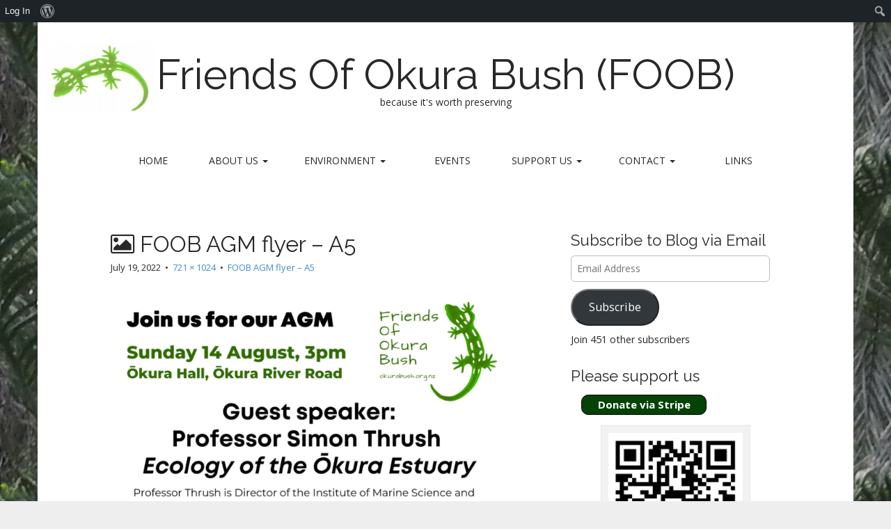

--- FILE ---
content_type: text/html; charset=UTF-8
request_url: https://okurabush.org.nz/foob-agm-flyer-a5/
body_size: 11655
content:
<!DOCTYPE html>
<html lang="en-US">
<head>
	<meta charset="UTF-8" />
	<meta name="viewport" content="width=device-width, initial-scale=1.0">
	<link rel="profile" href="https://gmpg.org/xfn/11" />
	<link rel="pingback" href="https://okurabush.org.nz/xmlrpc.php" />
	<title>FOOB AGM flyer &#8211; A5 &#8211; Friends Of Okura Bush (FOOB)</title>
<meta name='robots' content='max-image-preview:large' />
<link rel='dns-prefetch' href='//secure.gravatar.com' />
<link rel='dns-prefetch' href='//fonts.googleapis.com' />
<link rel='dns-prefetch' href='//v0.wordpress.com' />
<link rel='dns-prefetch' href='//jetpack.wordpress.com' />
<link rel='dns-prefetch' href='//s0.wp.com' />
<link rel='dns-prefetch' href='//public-api.wordpress.com' />
<link rel='dns-prefetch' href='//0.gravatar.com' />
<link rel='dns-prefetch' href='//1.gravatar.com' />
<link rel='dns-prefetch' href='//2.gravatar.com' />
<link rel='preconnect' href='//i0.wp.com' />
<link rel='preconnect' href='//c0.wp.com' />
<link rel="alternate" type="application/rss+xml" title="Friends Of Okura Bush (FOOB) &raquo; Feed" href="https://okurabush.org.nz/feed/" />
<link rel="alternate" type="application/rss+xml" title="Friends Of Okura Bush (FOOB) &raquo; Comments Feed" href="https://okurabush.org.nz/comments/feed/" />
<link rel="alternate" title="oEmbed (JSON)" type="application/json+oembed" href="https://okurabush.org.nz/wp-json/oembed/1.0/embed?url=https%3A%2F%2Fokurabush.org.nz%2Ffoob-agm-flyer-a5%2F" />
<link rel="alternate" title="oEmbed (XML)" type="text/xml+oembed" href="https://okurabush.org.nz/wp-json/oembed/1.0/embed?url=https%3A%2F%2Fokurabush.org.nz%2Ffoob-agm-flyer-a5%2F&#038;format=xml" />
		<!-- This site uses the Google Analytics by MonsterInsights plugin v9.11.1 - Using Analytics tracking - https://www.monsterinsights.com/ -->
							<script src="//www.googletagmanager.com/gtag/js?id=G-0JE8KRE19K"  data-cfasync="false" data-wpfc-render="false" type="text/javascript" async></script>
			<script data-cfasync="false" data-wpfc-render="false" type="text/javascript">
				var mi_version = '9.11.1';
				var mi_track_user = true;
				var mi_no_track_reason = '';
								var MonsterInsightsDefaultLocations = {"page_location":"https:\/\/okurabush.org.nz\/foob-agm-flyer-a5\/"};
								if ( typeof MonsterInsightsPrivacyGuardFilter === 'function' ) {
					var MonsterInsightsLocations = (typeof MonsterInsightsExcludeQuery === 'object') ? MonsterInsightsPrivacyGuardFilter( MonsterInsightsExcludeQuery ) : MonsterInsightsPrivacyGuardFilter( MonsterInsightsDefaultLocations );
				} else {
					var MonsterInsightsLocations = (typeof MonsterInsightsExcludeQuery === 'object') ? MonsterInsightsExcludeQuery : MonsterInsightsDefaultLocations;
				}

								var disableStrs = [
										'ga-disable-G-0JE8KRE19K',
									];

				/* Function to detect opted out users */
				function __gtagTrackerIsOptedOut() {
					for (var index = 0; index < disableStrs.length; index++) {
						if (document.cookie.indexOf(disableStrs[index] + '=true') > -1) {
							return true;
						}
					}

					return false;
				}

				/* Disable tracking if the opt-out cookie exists. */
				if (__gtagTrackerIsOptedOut()) {
					for (var index = 0; index < disableStrs.length; index++) {
						window[disableStrs[index]] = true;
					}
				}

				/* Opt-out function */
				function __gtagTrackerOptout() {
					for (var index = 0; index < disableStrs.length; index++) {
						document.cookie = disableStrs[index] + '=true; expires=Thu, 31 Dec 2099 23:59:59 UTC; path=/';
						window[disableStrs[index]] = true;
					}
				}

				if ('undefined' === typeof gaOptout) {
					function gaOptout() {
						__gtagTrackerOptout();
					}
				}
								window.dataLayer = window.dataLayer || [];

				window.MonsterInsightsDualTracker = {
					helpers: {},
					trackers: {},
				};
				if (mi_track_user) {
					function __gtagDataLayer() {
						dataLayer.push(arguments);
					}

					function __gtagTracker(type, name, parameters) {
						if (!parameters) {
							parameters = {};
						}

						if (parameters.send_to) {
							__gtagDataLayer.apply(null, arguments);
							return;
						}

						if (type === 'event') {
														parameters.send_to = monsterinsights_frontend.v4_id;
							var hookName = name;
							if (typeof parameters['event_category'] !== 'undefined') {
								hookName = parameters['event_category'] + ':' + name;
							}

							if (typeof MonsterInsightsDualTracker.trackers[hookName] !== 'undefined') {
								MonsterInsightsDualTracker.trackers[hookName](parameters);
							} else {
								__gtagDataLayer('event', name, parameters);
							}
							
						} else {
							__gtagDataLayer.apply(null, arguments);
						}
					}

					__gtagTracker('js', new Date());
					__gtagTracker('set', {
						'developer_id.dZGIzZG': true,
											});
					if ( MonsterInsightsLocations.page_location ) {
						__gtagTracker('set', MonsterInsightsLocations);
					}
										__gtagTracker('config', 'G-0JE8KRE19K', {"forceSSL":"true"} );
										window.gtag = __gtagTracker;										(function () {
						/* https://developers.google.com/analytics/devguides/collection/analyticsjs/ */
						/* ga and __gaTracker compatibility shim. */
						var noopfn = function () {
							return null;
						};
						var newtracker = function () {
							return new Tracker();
						};
						var Tracker = function () {
							return null;
						};
						var p = Tracker.prototype;
						p.get = noopfn;
						p.set = noopfn;
						p.send = function () {
							var args = Array.prototype.slice.call(arguments);
							args.unshift('send');
							__gaTracker.apply(null, args);
						};
						var __gaTracker = function () {
							var len = arguments.length;
							if (len === 0) {
								return;
							}
							var f = arguments[len - 1];
							if (typeof f !== 'object' || f === null || typeof f.hitCallback !== 'function') {
								if ('send' === arguments[0]) {
									var hitConverted, hitObject = false, action;
									if ('event' === arguments[1]) {
										if ('undefined' !== typeof arguments[3]) {
											hitObject = {
												'eventAction': arguments[3],
												'eventCategory': arguments[2],
												'eventLabel': arguments[4],
												'value': arguments[5] ? arguments[5] : 1,
											}
										}
									}
									if ('pageview' === arguments[1]) {
										if ('undefined' !== typeof arguments[2]) {
											hitObject = {
												'eventAction': 'page_view',
												'page_path': arguments[2],
											}
										}
									}
									if (typeof arguments[2] === 'object') {
										hitObject = arguments[2];
									}
									if (typeof arguments[5] === 'object') {
										Object.assign(hitObject, arguments[5]);
									}
									if ('undefined' !== typeof arguments[1].hitType) {
										hitObject = arguments[1];
										if ('pageview' === hitObject.hitType) {
											hitObject.eventAction = 'page_view';
										}
									}
									if (hitObject) {
										action = 'timing' === arguments[1].hitType ? 'timing_complete' : hitObject.eventAction;
										hitConverted = mapArgs(hitObject);
										__gtagTracker('event', action, hitConverted);
									}
								}
								return;
							}

							function mapArgs(args) {
								var arg, hit = {};
								var gaMap = {
									'eventCategory': 'event_category',
									'eventAction': 'event_action',
									'eventLabel': 'event_label',
									'eventValue': 'event_value',
									'nonInteraction': 'non_interaction',
									'timingCategory': 'event_category',
									'timingVar': 'name',
									'timingValue': 'value',
									'timingLabel': 'event_label',
									'page': 'page_path',
									'location': 'page_location',
									'title': 'page_title',
									'referrer' : 'page_referrer',
								};
								for (arg in args) {
																		if (!(!args.hasOwnProperty(arg) || !gaMap.hasOwnProperty(arg))) {
										hit[gaMap[arg]] = args[arg];
									} else {
										hit[arg] = args[arg];
									}
								}
								return hit;
							}

							try {
								f.hitCallback();
							} catch (ex) {
							}
						};
						__gaTracker.create = newtracker;
						__gaTracker.getByName = newtracker;
						__gaTracker.getAll = function () {
							return [];
						};
						__gaTracker.remove = noopfn;
						__gaTracker.loaded = true;
						window['__gaTracker'] = __gaTracker;
					})();
									} else {
										console.log("");
					(function () {
						function __gtagTracker() {
							return null;
						}

						window['__gtagTracker'] = __gtagTracker;
						window['gtag'] = __gtagTracker;
					})();
									}
			</script>
							<!-- / Google Analytics by MonsterInsights -->
		<style id='wp-img-auto-sizes-contain-inline-css' type='text/css'>
img:is([sizes=auto i],[sizes^="auto," i]){contain-intrinsic-size:3000px 1500px}
/*# sourceURL=wp-img-auto-sizes-contain-inline-css */
</style>

<link rel='stylesheet' id='dashicons-css' href='https://c0.wp.com/c/6.9/wp-includes/css/dashicons.min.css' type='text/css' media='all' />
<link rel='stylesheet' id='admin-bar-css' href='https://c0.wp.com/c/6.9/wp-includes/css/admin-bar.min.css' type='text/css' media='all' />
<style id='admin-bar-inline-css' type='text/css'>

		@media screen { html { margin-top: 32px !important; } }
		@media screen and ( max-width: 782px ) { html { margin-top: 46px !important; } }
	
@media print { #wpadminbar { display:none; } }

			.admin-bar {
				position: inherit !important;
				top: auto !important;
			}
			.admin-bar .goog-te-banner-frame {
				top: 32px !important
			}
			@media screen and (max-width: 782px) {
				.admin-bar .goog-te-banner-frame {
					top: 46px !important;
				}
			}
			@media screen and (max-width: 480px) {
				.admin-bar .goog-te-banner-frame {
					position: absolute;
				}
			}
		
/*# sourceURL=admin-bar-inline-css */
</style>
<style id='wp-emoji-styles-inline-css' type='text/css'>

	img.wp-smiley, img.emoji {
		display: inline !important;
		border: none !important;
		box-shadow: none !important;
		height: 1em !important;
		width: 1em !important;
		margin: 0 0.07em !important;
		vertical-align: -0.1em !important;
		background: none !important;
		padding: 0 !important;
	}
/*# sourceURL=wp-emoji-styles-inline-css */
</style>
<link rel='stylesheet' id='wp-block-library-css' href='https://c0.wp.com/c/6.9/wp-includes/css/dist/block-library/style.min.css' type='text/css' media='all' />
<style id='global-styles-inline-css' type='text/css'>
:root{--wp--preset--aspect-ratio--square: 1;--wp--preset--aspect-ratio--4-3: 4/3;--wp--preset--aspect-ratio--3-4: 3/4;--wp--preset--aspect-ratio--3-2: 3/2;--wp--preset--aspect-ratio--2-3: 2/3;--wp--preset--aspect-ratio--16-9: 16/9;--wp--preset--aspect-ratio--9-16: 9/16;--wp--preset--color--black: #000000;--wp--preset--color--cyan-bluish-gray: #abb8c3;--wp--preset--color--white: #ffffff;--wp--preset--color--pale-pink: #f78da7;--wp--preset--color--vivid-red: #cf2e2e;--wp--preset--color--luminous-vivid-orange: #ff6900;--wp--preset--color--luminous-vivid-amber: #fcb900;--wp--preset--color--light-green-cyan: #7bdcb5;--wp--preset--color--vivid-green-cyan: #00d084;--wp--preset--color--pale-cyan-blue: #8ed1fc;--wp--preset--color--vivid-cyan-blue: #0693e3;--wp--preset--color--vivid-purple: #9b51e0;--wp--preset--gradient--vivid-cyan-blue-to-vivid-purple: linear-gradient(135deg,rgb(6,147,227) 0%,rgb(155,81,224) 100%);--wp--preset--gradient--light-green-cyan-to-vivid-green-cyan: linear-gradient(135deg,rgb(122,220,180) 0%,rgb(0,208,130) 100%);--wp--preset--gradient--luminous-vivid-amber-to-luminous-vivid-orange: linear-gradient(135deg,rgb(252,185,0) 0%,rgb(255,105,0) 100%);--wp--preset--gradient--luminous-vivid-orange-to-vivid-red: linear-gradient(135deg,rgb(255,105,0) 0%,rgb(207,46,46) 100%);--wp--preset--gradient--very-light-gray-to-cyan-bluish-gray: linear-gradient(135deg,rgb(238,238,238) 0%,rgb(169,184,195) 100%);--wp--preset--gradient--cool-to-warm-spectrum: linear-gradient(135deg,rgb(74,234,220) 0%,rgb(151,120,209) 20%,rgb(207,42,186) 40%,rgb(238,44,130) 60%,rgb(251,105,98) 80%,rgb(254,248,76) 100%);--wp--preset--gradient--blush-light-purple: linear-gradient(135deg,rgb(255,206,236) 0%,rgb(152,150,240) 100%);--wp--preset--gradient--blush-bordeaux: linear-gradient(135deg,rgb(254,205,165) 0%,rgb(254,45,45) 50%,rgb(107,0,62) 100%);--wp--preset--gradient--luminous-dusk: linear-gradient(135deg,rgb(255,203,112) 0%,rgb(199,81,192) 50%,rgb(65,88,208) 100%);--wp--preset--gradient--pale-ocean: linear-gradient(135deg,rgb(255,245,203) 0%,rgb(182,227,212) 50%,rgb(51,167,181) 100%);--wp--preset--gradient--electric-grass: linear-gradient(135deg,rgb(202,248,128) 0%,rgb(113,206,126) 100%);--wp--preset--gradient--midnight: linear-gradient(135deg,rgb(2,3,129) 0%,rgb(40,116,252) 100%);--wp--preset--font-size--small: 13px;--wp--preset--font-size--medium: 20px;--wp--preset--font-size--large: 36px;--wp--preset--font-size--x-large: 42px;--wp--preset--spacing--20: 0.44rem;--wp--preset--spacing--30: 0.67rem;--wp--preset--spacing--40: 1rem;--wp--preset--spacing--50: 1.5rem;--wp--preset--spacing--60: 2.25rem;--wp--preset--spacing--70: 3.38rem;--wp--preset--spacing--80: 5.06rem;--wp--preset--shadow--natural: 6px 6px 9px rgba(0, 0, 0, 0.2);--wp--preset--shadow--deep: 12px 12px 50px rgba(0, 0, 0, 0.4);--wp--preset--shadow--sharp: 6px 6px 0px rgba(0, 0, 0, 0.2);--wp--preset--shadow--outlined: 6px 6px 0px -3px rgb(255, 255, 255), 6px 6px rgb(0, 0, 0);--wp--preset--shadow--crisp: 6px 6px 0px rgb(0, 0, 0);}:where(.is-layout-flex){gap: 0.5em;}:where(.is-layout-grid){gap: 0.5em;}body .is-layout-flex{display: flex;}.is-layout-flex{flex-wrap: wrap;align-items: center;}.is-layout-flex > :is(*, div){margin: 0;}body .is-layout-grid{display: grid;}.is-layout-grid > :is(*, div){margin: 0;}:where(.wp-block-columns.is-layout-flex){gap: 2em;}:where(.wp-block-columns.is-layout-grid){gap: 2em;}:where(.wp-block-post-template.is-layout-flex){gap: 1.25em;}:where(.wp-block-post-template.is-layout-grid){gap: 1.25em;}.has-black-color{color: var(--wp--preset--color--black) !important;}.has-cyan-bluish-gray-color{color: var(--wp--preset--color--cyan-bluish-gray) !important;}.has-white-color{color: var(--wp--preset--color--white) !important;}.has-pale-pink-color{color: var(--wp--preset--color--pale-pink) !important;}.has-vivid-red-color{color: var(--wp--preset--color--vivid-red) !important;}.has-luminous-vivid-orange-color{color: var(--wp--preset--color--luminous-vivid-orange) !important;}.has-luminous-vivid-amber-color{color: var(--wp--preset--color--luminous-vivid-amber) !important;}.has-light-green-cyan-color{color: var(--wp--preset--color--light-green-cyan) !important;}.has-vivid-green-cyan-color{color: var(--wp--preset--color--vivid-green-cyan) !important;}.has-pale-cyan-blue-color{color: var(--wp--preset--color--pale-cyan-blue) !important;}.has-vivid-cyan-blue-color{color: var(--wp--preset--color--vivid-cyan-blue) !important;}.has-vivid-purple-color{color: var(--wp--preset--color--vivid-purple) !important;}.has-black-background-color{background-color: var(--wp--preset--color--black) !important;}.has-cyan-bluish-gray-background-color{background-color: var(--wp--preset--color--cyan-bluish-gray) !important;}.has-white-background-color{background-color: var(--wp--preset--color--white) !important;}.has-pale-pink-background-color{background-color: var(--wp--preset--color--pale-pink) !important;}.has-vivid-red-background-color{background-color: var(--wp--preset--color--vivid-red) !important;}.has-luminous-vivid-orange-background-color{background-color: var(--wp--preset--color--luminous-vivid-orange) !important;}.has-luminous-vivid-amber-background-color{background-color: var(--wp--preset--color--luminous-vivid-amber) !important;}.has-light-green-cyan-background-color{background-color: var(--wp--preset--color--light-green-cyan) !important;}.has-vivid-green-cyan-background-color{background-color: var(--wp--preset--color--vivid-green-cyan) !important;}.has-pale-cyan-blue-background-color{background-color: var(--wp--preset--color--pale-cyan-blue) !important;}.has-vivid-cyan-blue-background-color{background-color: var(--wp--preset--color--vivid-cyan-blue) !important;}.has-vivid-purple-background-color{background-color: var(--wp--preset--color--vivid-purple) !important;}.has-black-border-color{border-color: var(--wp--preset--color--black) !important;}.has-cyan-bluish-gray-border-color{border-color: var(--wp--preset--color--cyan-bluish-gray) !important;}.has-white-border-color{border-color: var(--wp--preset--color--white) !important;}.has-pale-pink-border-color{border-color: var(--wp--preset--color--pale-pink) !important;}.has-vivid-red-border-color{border-color: var(--wp--preset--color--vivid-red) !important;}.has-luminous-vivid-orange-border-color{border-color: var(--wp--preset--color--luminous-vivid-orange) !important;}.has-luminous-vivid-amber-border-color{border-color: var(--wp--preset--color--luminous-vivid-amber) !important;}.has-light-green-cyan-border-color{border-color: var(--wp--preset--color--light-green-cyan) !important;}.has-vivid-green-cyan-border-color{border-color: var(--wp--preset--color--vivid-green-cyan) !important;}.has-pale-cyan-blue-border-color{border-color: var(--wp--preset--color--pale-cyan-blue) !important;}.has-vivid-cyan-blue-border-color{border-color: var(--wp--preset--color--vivid-cyan-blue) !important;}.has-vivid-purple-border-color{border-color: var(--wp--preset--color--vivid-purple) !important;}.has-vivid-cyan-blue-to-vivid-purple-gradient-background{background: var(--wp--preset--gradient--vivid-cyan-blue-to-vivid-purple) !important;}.has-light-green-cyan-to-vivid-green-cyan-gradient-background{background: var(--wp--preset--gradient--light-green-cyan-to-vivid-green-cyan) !important;}.has-luminous-vivid-amber-to-luminous-vivid-orange-gradient-background{background: var(--wp--preset--gradient--luminous-vivid-amber-to-luminous-vivid-orange) !important;}.has-luminous-vivid-orange-to-vivid-red-gradient-background{background: var(--wp--preset--gradient--luminous-vivid-orange-to-vivid-red) !important;}.has-very-light-gray-to-cyan-bluish-gray-gradient-background{background: var(--wp--preset--gradient--very-light-gray-to-cyan-bluish-gray) !important;}.has-cool-to-warm-spectrum-gradient-background{background: var(--wp--preset--gradient--cool-to-warm-spectrum) !important;}.has-blush-light-purple-gradient-background{background: var(--wp--preset--gradient--blush-light-purple) !important;}.has-blush-bordeaux-gradient-background{background: var(--wp--preset--gradient--blush-bordeaux) !important;}.has-luminous-dusk-gradient-background{background: var(--wp--preset--gradient--luminous-dusk) !important;}.has-pale-ocean-gradient-background{background: var(--wp--preset--gradient--pale-ocean) !important;}.has-electric-grass-gradient-background{background: var(--wp--preset--gradient--electric-grass) !important;}.has-midnight-gradient-background{background: var(--wp--preset--gradient--midnight) !important;}.has-small-font-size{font-size: var(--wp--preset--font-size--small) !important;}.has-medium-font-size{font-size: var(--wp--preset--font-size--medium) !important;}.has-large-font-size{font-size: var(--wp--preset--font-size--large) !important;}.has-x-large-font-size{font-size: var(--wp--preset--font-size--x-large) !important;}
/*# sourceURL=global-styles-inline-css */
</style>

<style id='classic-theme-styles-inline-css' type='text/css'>
/*! This file is auto-generated */
.wp-block-button__link{color:#fff;background-color:#32373c;border-radius:9999px;box-shadow:none;text-decoration:none;padding:calc(.667em + 2px) calc(1.333em + 2px);font-size:1.125em}.wp-block-file__button{background:#32373c;color:#fff;text-decoration:none}
/*# sourceURL=/wp-includes/css/classic-themes.min.css */
</style>
<link rel='stylesheet' id='theme_stylesheet-css' href='https://okurabush.org.nz/wp-content/themes/foobtheme/style.css?ver=87ae39080266d3ea1451c76930f3aa9d' type='text/css' media='all' />
<link rel='stylesheet' id='google_fonts-css' href='//fonts.googleapis.com/css?family=Raleway|Open+Sans:400,400italic,700,700italic' type='text/css' media='all' />
<link rel='stylesheet' id='font_awesome-css' href='https://okurabush.org.nz/wp-content/themes/matheson/library/css/font-awesome.css?ver=4.7.0' type='text/css' media='all' />
<link rel='stylesheet' id='jetpack-subscriptions-css' href='https://c0.wp.com/p/jetpack/15.4/_inc/build/subscriptions/subscriptions.min.css' type='text/css' media='all' />
<script type="text/javascript" src="https://okurabush.org.nz/wp-content/plugins/google-analytics-for-wordpress/assets/js/frontend-gtag.min.js?ver=9.11.1" id="monsterinsights-frontend-script-js" async="async" data-wp-strategy="async"></script>
<script data-cfasync="false" data-wpfc-render="false" type="text/javascript" id='monsterinsights-frontend-script-js-extra'>/* <![CDATA[ */
var monsterinsights_frontend = {"js_events_tracking":"true","download_extensions":"doc,pdf,ppt,zip,xls,docx,pptx,xlsx","inbound_paths":"[]","home_url":"https:\/\/okurabush.org.nz","hash_tracking":"false","v4_id":"G-0JE8KRE19K"};/* ]]> */
</script>
<script type="text/javascript" src="https://c0.wp.com/c/6.9/wp-includes/js/jquery/jquery.min.js" id="jquery-core-js"></script>
<script type="text/javascript" src="https://c0.wp.com/c/6.9/wp-includes/js/jquery/jquery-migrate.min.js" id="jquery-migrate-js"></script>
<link rel="https://api.w.org/" href="https://okurabush.org.nz/wp-json/" /><link rel="alternate" title="JSON" type="application/json" href="https://okurabush.org.nz/wp-json/wp/v2/media/3083" /><link rel="EditURI" type="application/rsd+xml" title="RSD" href="https://okurabush.org.nz/xmlrpc.php?rsd" />
<link rel="canonical" href="https://okurabush.org.nz/foob-agm-flyer-a5/" />
<style>
.boxed #page { max-width: 1172px; }
.container { max-width: 992px; }
</style>
	<style type="text/css" id="custom-background-css">
body.custom-background { background-image: url("https://okurabush.org.nz/wp-content/uploads/2014/08/foob-background.jpg"); background-position: left top; background-size: auto; background-repeat: repeat; background-attachment: fixed; }
</style>
	
<!-- Jetpack Open Graph Tags -->
<meta property="og:type" content="article" />
<meta property="og:title" content="FOOB AGM flyer &#8211; A5" />
<meta property="og:url" content="https://okurabush.org.nz/foob-agm-flyer-a5/" />
<meta property="og:description" content="Visit the post for more." />
<meta property="article:published_time" content="2022-07-19T02:57:05+00:00" />
<meta property="article:modified_time" content="2022-07-19T02:57:05+00:00" />
<meta property="og:site_name" content="Friends Of Okura Bush (FOOB)" />
<meta property="og:image" content="https://okurabush.org.nz/wp-content/uploads/2022/07/FOOB-AGM-flyer-A5.png" />
<meta property="og:image:alt" content="" />
<meta property="og:locale" content="en_US" />
<meta name="twitter:text:title" content="FOOB AGM flyer &#8211; A5" />
<meta name="twitter:image" content="https://i0.wp.com/okurabush.org.nz/wp-content/uploads/2022/07/FOOB-AGM-flyer-A5.png?fit=721%2C1024&#038;ssl=1&#038;w=640" />
<meta name="twitter:card" content="summary_large_image" />
<meta name="twitter:description" content="Visit the post for more." />

<!-- End Jetpack Open Graph Tags -->
		<style type="text/css" id="wp-custom-css">
			/*
You can add your own CSS here.

Click the help icon above to learn more.
*/
h2,
h3 {
	clear: both;
}

.textwidget .home-widget-title a { /*  donate via Stripe */
	font-size: 15px;
	width: 12em;
}		</style>
		<script type="text/javascript" data-ampdevmode="data-ampdevmode">
/* <![CDATA[ */
var wpNotesIsJetpackClient = true;
var wpNotesIsJetpackClientV2 = true;
/* ]]> */
</script>
<link rel='stylesheet' id='wpcom-notes-admin-bar-css' href='https://s0.wp.com/wp-content/mu-plugins/notes/admin-bar-v2.css?ver=15.4-202604-lite' type='text/css' media='all' />
<link rel='stylesheet' id='noticons-css' href='https://s0.wp.com/i/noticons/noticons.css?ver=15.4-202604-lite' type='text/css' media='all' />
</head>
<body data-rsssl=1 class="attachment wp-singular attachment-template-default single single-attachment postid-3083 attachmentid-3083 attachment-png admin-bar no-customize-support custom-background wp-theme-matheson wp-child-theme-foobtheme boxed basic">

	<div id="page">

		<header id="header">
			<div class="container header-meta">
				<div id="site-meta">
										<div class="site-title" >
						<a href="https://okurabush.org.nz" title="Friends Of Okura Bush (FOOB)" rel="home">Friends Of Okura Bush (FOOB)</a>
					</div>

					<div class="site-description">
						because it&#039;s worth preserving					</div>
				</div>

				<button type="button" class="navbar-toggle" data-toggle="collapse" data-target=".navbar-collapse">
		          <i class="fa fa-bars"></i>
		        </button>

				<nav id="site-navigation" class="navbar" role="navigation">
					<h3 class="sr-only">Main menu</h3>
					<a class="sr-only" href="#primary" title="Skip to content">Skip to content</a>

					<div class="collapse navbar-collapse"><ul id="menu-menu-1" class="nav nav-justified"><li id="menu-item-9" class="menu-item menu-item-type-custom menu-item-object-custom menu-item-home menu-item-9"><a href="https://okurabush.org.nz/">Home</a></li>
<li id="menu-item-223" class="menu-item menu-item-type-custom menu-item-object-custom menu-item-has-children dropdown menu-item-223"><a class="dropdown-toggle" data-toggle="dropdown" data-target="#" href="#">About Us <span class="caret"></span></a>
<ul class="dropdown-menu">
	<li id="menu-item-41" class="menu-item menu-item-type-post_type menu-item-object-page menu-item-41"><a href="https://okurabush.org.nz/aims/">Aims</a></li>
	<li id="menu-item-221" class="menu-item menu-item-type-post_type menu-item-object-page menu-item-221"><a href="https://okurabush.org.nz/aims/strategic-plan-friends-of-okura-bush/">Strategic Plan</a></li>
	<li id="menu-item-1149" class="menu-item menu-item-type-post_type menu-item-object-page menu-item-1149"><a href="https://okurabush.org.nz/aims/management-plan/">Management Plan</a></li>
	<li id="menu-item-4013" class="menu-item menu-item-type-post_type menu-item-object-page menu-item-4013"><a href="https://okurabush.org.nz/history-of-foob/">History of FOOB</a></li>
</ul>
</li>
<li id="menu-item-226" class="menu-item menu-item-type-custom menu-item-object-custom menu-item-has-children dropdown menu-item-226"><a class="dropdown-toggle" data-toggle="dropdown" data-target="#" href="#">Environment <span class="caret"></span></a>
<ul class="dropdown-menu">
	<li id="menu-item-44" class="menu-item menu-item-type-post_type menu-item-object-page menu-item-44"><a href="https://okurabush.org.nz/okura-bush/">Okura Bush</a></li>
	<li id="menu-item-3244" class="menu-item menu-item-type-post_type menu-item-object-page menu-item-3244"><a href="https://okurabush.org.nz/predator-control/">Predator Control</a></li>
	<li id="menu-item-834" class="menu-item menu-item-type-post_type menu-item-object-page menu-item-834"><a href="https://okurabush.org.nz/bird-count/">5MBC Bird Counts</a></li>
	<li id="menu-item-3910" class="menu-item menu-item-type-post_type menu-item-object-page menu-item-3910"><a href="https://okurabush.org.nz/avian-influenza/">Avian Influenza</a></li>
	<li id="menu-item-2506" class="menu-item menu-item-type-post_type menu-item-object-page menu-item-2506"><a href="https://okurabush.org.nz/pest-plants/">Pest Plants</a></li>
	<li id="menu-item-978" class="menu-item menu-item-type-post_type menu-item-object-page menu-item-978"><a href="https://okurabush.org.nz/pest-plants/weed-control-guide/">Weed Control Guide</a></li>
	<li id="menu-item-227" class="menu-item menu-item-type-custom menu-item-object-custom menu-item-227"><a href="https://okurabush.org.nz/wp-content/uploads/2016/07/okura-scenic-reserve-map.jpg">Map Scenic Reserve</a></li>
	<li id="menu-item-229" class="menu-item menu-item-type-custom menu-item-object-custom menu-item-229"><a href="https://okurabush.org.nz/wp-content/uploads/2014/10/okura-scenic-reserve-satellite.jpg">Satellite  Photo Scenic Reserve</a></li>
	<li id="menu-item-1232" class="menu-item menu-item-type-post_type menu-item-object-page menu-item-1232"><a href="https://okurabush.org.nz/history/">History of Okura and Environs</a></li>
</ul>
</li>
<li id="menu-item-311" class="menu-item menu-item-type-taxonomy menu-item-object-category menu-item-311"><a href="https://okurabush.org.nz/category/events/">Events</a></li>
<li id="menu-item-1037" class="menu-item menu-item-type-custom menu-item-object-custom menu-item-has-children dropdown menu-item-1037"><a class="dropdown-toggle" data-toggle="dropdown" data-target="#" href="http://#">Support Us <span class="caret"></span></a>
<ul class="dropdown-menu">
	<li id="menu-item-415" class="menu-item menu-item-type-post_type menu-item-object-page menu-item-415"><a href="https://okurabush.org.nz/donate/">Donate to FOOB</a></li>
	<li id="menu-item-33" class="menu-item menu-item-type-post_type menu-item-object-page menu-item-33"><a href="https://okurabush.org.nz/volunteers/">Volunteers</a></li>
</ul>
</li>
<li id="menu-item-515" class="menu-item menu-item-type-custom menu-item-object-custom menu-item-has-children dropdown menu-item-515"><a class="dropdown-toggle" data-toggle="dropdown" data-target="#" href="#">Contact <span class="caret"></span></a>
<ul class="dropdown-menu">
	<li id="menu-item-10" class="menu-item menu-item-type-post_type menu-item-object-page menu-item-10"><a href="https://okurabush.org.nz/contact-us/">Contact us</a></li>
	<li id="menu-item-514" class="menu-item menu-item-type-post_type menu-item-object-page menu-item-514"><a href="https://okurabush.org.nz/join/">Become a Friend of Okura Bush</a></li>
</ul>
</li>
<li id="menu-item-49" class="menu-item menu-item-type-post_type menu-item-object-page menu-item-49"><a href="https://okurabush.org.nz/links/">Links</a></li>
</ul></div>				</nav><!-- #site-navigation -->
			</div>
		</header>

					<img class="header-img" src="https://okurabush.org.nz/wp-content/uploads/2014/08/foob-header.jpg" alt="" />
			
		<main>
	<div class="container">
		<div class="row">
			<div id="primary" class="col-md-8">
									<article id="post-3083" class="post-3083 attachment type-attachment status-inherit hentry">
						<header>
							<h1 class="entry-title"><i class="fa fa-picture-o"></i> FOOB AGM flyer &#8211; A5</h1>
							<div class="entry-meta">

								<span class="entry-date"><time class="entry-date" datetime="2022-07-19T14:57:05+12:00">July 19, 2022</time></span>
								&nbsp;&bull;&nbsp;
								<span class="full-size-link"><a href="https://okurabush.org.nz/wp-content/uploads/2022/07/FOOB-AGM-flyer-A5.png">721 &times; 1024</a></span>
								&nbsp;&bull;&nbsp;
								<span class="parent-post-link"><a href="https://okurabush.org.nz/foob-agm-flyer-a5/" rel="gallery">FOOB AGM flyer &#8211; A5</a></span>
							</div><!-- .entry-meta -->
						</header>

						<div class="entry-content">
							<div class="entry-attachment">
								<div class="attachment">
									<a href="https://okurabush.org.nz/foob-header-jpg/" rel="attachment"><img width="570" height="810" src="https://i0.wp.com/okurabush.org.nz/wp-content/uploads/2022/07/FOOB-AGM-flyer-A5.png?fit=570%2C810&amp;ssl=1" class="attachment-810x810 size-810x810" alt="" decoding="async" fetchpriority="high" srcset="https://i0.wp.com/okurabush.org.nz/wp-content/uploads/2022/07/FOOB-AGM-flyer-A5.png?w=721&amp;ssl=1 721w, https://i0.wp.com/okurabush.org.nz/wp-content/uploads/2022/07/FOOB-AGM-flyer-A5.png?resize=211%2C300&amp;ssl=1 211w" sizes="(max-width: 570px) 100vw, 570px" data-attachment-id="3083" data-permalink="https://okurabush.org.nz/foob-agm-flyer-a5/" data-orig-file="https://i0.wp.com/okurabush.org.nz/wp-content/uploads/2022/07/FOOB-AGM-flyer-A5.png?fit=721%2C1024&amp;ssl=1" data-orig-size="721,1024" data-comments-opened="0" data-image-meta="{&quot;aperture&quot;:&quot;0&quot;,&quot;credit&quot;:&quot;&quot;,&quot;camera&quot;:&quot;&quot;,&quot;caption&quot;:&quot;&quot;,&quot;created_timestamp&quot;:&quot;0&quot;,&quot;copyright&quot;:&quot;&quot;,&quot;focal_length&quot;:&quot;0&quot;,&quot;iso&quot;:&quot;0&quot;,&quot;shutter_speed&quot;:&quot;0&quot;,&quot;title&quot;:&quot;&quot;,&quot;orientation&quot;:&quot;0&quot;}" data-image-title="FOOB AGM flyer &amp;#8211; A5" data-image-description="" data-image-caption="" data-medium-file="https://i0.wp.com/okurabush.org.nz/wp-content/uploads/2022/07/FOOB-AGM-flyer-A5.png?fit=211%2C300&amp;ssl=1" data-large-file="https://i0.wp.com/okurabush.org.nz/wp-content/uploads/2022/07/FOOB-AGM-flyer-A5.png?fit=631%2C896&amp;ssl=1" /></a>								</div><!-- .attachment -->

															</div><!-- .entry-attachment -->

													</div><!-- .entry-content -->

						<footer class="entry">
						    						</footer><!-- .entry -->
					</article><!-- #post-## -->

					<div id="posts-pagination" class="clearfix">
						<h3 class="sr-only">Post navigation</h3>
						<div class="previous pull-left"><a href='https://okurabush.org.nz/20170723_101210/'>&larr; Previous Image</a></div>
						<div class="next pull-right"><a href='https://okurabush.org.nz/2023_workshoptimes_01/'>Next Image &rarr;</a></div>
					</div><!-- #posts-pagination -->

					
<div id="comments" class="comments-area">
	
	
	</div><!-- #comments .comments-area -->
							</div><!-- #primary -->
				<div id="secondary" class="col-md-4 end" role="complementary">
		<aside id="blog_subscription-2" class="widget widget_blog_subscription jetpack_subscription_widget"><h3 class="widget-title">Subscribe to Blog via Email</h3>
			<div class="wp-block-jetpack-subscriptions__container">
			<form action="#" method="post" accept-charset="utf-8" id="subscribe-blog-blog_subscription-2"
				data-blog="76008475"
				data-post_access_level="everybody" >
									<p id="subscribe-email">
						<label id="jetpack-subscribe-label"
							class="screen-reader-text"
							for="subscribe-field-blog_subscription-2">
							Email Address						</label>
						<input type="email" name="email" autocomplete="email" required="required"
																					value=""
							id="subscribe-field-blog_subscription-2"
							placeholder="Email Address"
						/>
					</p>

					<p id="subscribe-submit"
											>
						<input type="hidden" name="action" value="subscribe"/>
						<input type="hidden" name="source" value="https://okurabush.org.nz/foob-agm-flyer-a5/"/>
						<input type="hidden" name="sub-type" value="widget"/>
						<input type="hidden" name="redirect_fragment" value="subscribe-blog-blog_subscription-2"/>
						<input type="hidden" id="_wpnonce" name="_wpnonce" value="e3eccc1e49" /><input type="hidden" name="_wp_http_referer" value="/foob-agm-flyer-a5/" />						<button type="submit"
															class="wp-block-button__link"
																					name="jetpack_subscriptions_widget"
						>
							Subscribe						</button>
					</p>
							</form>
							<div class="wp-block-jetpack-subscriptions__subscount">
					Join 451 other subscribers				</div>
						</div>
			
</aside><aside id="text-3" class="widget widget_text"><h3 class="widget-title">Please support us</h3>			<div class="textwidget"><span class="home-widget-title">
<a href="https://donate.stripe.com/dR63dNfuu1oZdkQ3cc" >Donate via Stripe</a>
</span>
<div id="attachment_3463" style="width: 215px" class="wp-caption aligncenter"><img aria-describedby="caption-attachment-3463" data-recalc-dims="1" src="https://i0.wp.com/okurabush.org.nz/wp-content/uploads/2023/06/foob-donate-qr-code.jpg?resize=205%2C205&#038;ssl=1" alt="" width="205" height="205" class="size-full wp-image-3463" /><p id="caption-attachment-3463" class="wp-caption-text">Scan to donate</p></div>
<br>
<strong>Or pay direct to our bank:</strong><br>
ASB  account 12-3042-0292404-00<br>
Friends of Okura Bush Incorporated<br>
In <strong>Reference</strong> please put your name, and in <strong>Details</strong> please put "donation" or "membership".<br>
Email for a receipt: <a href="mailto:info@okurabush.org.nz">info@okurabush.org.nz</a>


</div>
		</aside><aside id="block-2" class="widget widget_block"><h3>Book: Dacre Cottage and the Weiti Block</h3>
<a href="https://canoeandkayak.co.nz/product/dacre-cottage-and-the-weit-block-their-history-and-preservation/"><img loading="lazy" decoding="async" src="https://okurabush.org.nz/wp-content/uploads/2025/05/dacre-cottage-and-the-weiti-block-bookcover-255x300.png" alt="Dacre Cottage and the Weiti Block: their history and preservation. Book cover." width="255" height="300" class="size-medium wp-image-4023" srcset="https://i0.wp.com/okurabush.org.nz/wp-content/uploads/2025/05/dacre-cottage-and-the-weiti-block-bookcover.png?resize=255%2C300&amp;ssl=1 255w, https://i0.wp.com/okurabush.org.nz/wp-content/uploads/2025/05/dacre-cottage-and-the-weiti-block-bookcover.png?w=582&amp;ssl=1 582w" sizes="auto, (max-width: 255px) 100vw, 255px" /></a>
<p><strong>$39.00 - makes a great gift!</strong></p>
<p>Available online at <a href="https://canoeandkayak.co.nz/product/dacre-cottage-and-the-weit-block-their-history-and-preservation/">Canoeandkayak</a>.</p>
<p>All proceeds from sales of this book will go to the Dacre Reserve Management Committee to contribute to their ongoing maintenance and improvement programme.</p> </aside><aside id="text-2" class="widget widget_text">			<div class="textwidget">We do not inherit the earth from our ancestors, we borrow it from our children.  ~Native American Proverb</div>
		</aside><aside id="text-4" class="widget widget_text"><h3 class="widget-title">Bird book for sale</h3>			<div class="textwidget"><p><a href="http://wp.me/P58Vh9-eZ"><img data-recalc-dims="1" src="https://i0.wp.com/okurabush.org.nz/wp-content/uploads/2016/09/a-magpie-collection-cover.jpg?resize=230%2C320" alt="a-magpie-collection-cover" width="230" height="320" /></a></p>
<p>$10.00 donated to FOOB from every copy sold. <a href="http://wp.me/P58Vh9-eZ">More details</a></p>
</div>
		</aside>	</div><!-- #secondary.widget-area -->
			</div>
	</div>

	</main><!-- main -->

	<footer id="footer" role="contentinfo">
		<div id="footer-content" class="container">
			<div class="row">
				<div class="copyright col-lg-12">
					<span class="pull-left">Copyright &copy; 2026  <a href="https://okurabush.org.nz">Friends Of Okura Bush (FOOB)</a>. All Rights Reserved.</span>
					<span class="credit-link pull-right">The Matheson Theme by <a href="https://themes.bavotasan.com/">bavotasan.com</a>.</span>
				</div><!-- .col-lg-12 -->
			</div><!-- .row -->
		</div><!-- #footer-content.container -->
	</footer><!-- #footer -->
</div><!-- #page -->

<script type="speculationrules">
{"prefetch":[{"source":"document","where":{"and":[{"href_matches":"/*"},{"not":{"href_matches":["/wp-*.php","/wp-admin/*","/wp-content/uploads/*","/wp-content/*","/wp-content/plugins/*","/wp-content/themes/foobtheme/*","/wp-content/themes/matheson/*","/*\\?(.+)"]}},{"not":{"selector_matches":"a[rel~=\"nofollow\"]"}},{"not":{"selector_matches":".no-prefetch, .no-prefetch a"}}]},"eagerness":"conservative"}]}
</script>
<script type="text/javascript" src="https://c0.wp.com/c/6.9/wp-includes/js/hoverintent-js.min.js" id="hoverintent-js-js"></script>
<script type="text/javascript" src="https://c0.wp.com/c/6.9/wp-includes/js/admin-bar.min.js" id="admin-bar-js"></script>
<script type="text/javascript" src="https://okurabush.org.nz/wp-content/themes/matheson/library/js/bootstrap.min.js?ver=3.0.3" id="bootstrap-js"></script>
<script type="text/javascript" src="https://okurabush.org.nz/wp-content/themes/matheson/library/js/theme.js?ver=87ae39080266d3ea1451c76930f3aa9d" id="theme-js"></script>
<script type="text/javascript" src="https://s0.wp.com/wp-content/mu-plugins/notes/notes-common-lite.min.js?ver=15.4-202604-lite" id="wpcom-notes-common-js"></script>
<script type="text/javascript" id="wpcom-notes-admin-bar-js-before">
/* <![CDATA[ */
var wpNotesArgs = {"cacheBuster":"15.4-202604-lite"};
//# sourceURL=wpcom-notes-admin-bar-js-before
/* ]]> */
</script>
<script type="text/javascript" src="https://s0.wp.com/wp-content/mu-plugins/notes/admin-bar-v2.js?ver=15.4-202604-lite" id="wpcom-notes-admin-bar-js"></script>
<script id="wp-emoji-settings" type="application/json">
{"baseUrl":"https://s.w.org/images/core/emoji/17.0.2/72x72/","ext":".png","svgUrl":"https://s.w.org/images/core/emoji/17.0.2/svg/","svgExt":".svg","source":{"concatemoji":"https://okurabush.org.nz/wp-includes/js/wp-emoji-release.min.js?ver=87ae39080266d3ea1451c76930f3aa9d"}}
</script>
<script type="module">
/* <![CDATA[ */
/*! This file is auto-generated */
const a=JSON.parse(document.getElementById("wp-emoji-settings").textContent),o=(window._wpemojiSettings=a,"wpEmojiSettingsSupports"),s=["flag","emoji"];function i(e){try{var t={supportTests:e,timestamp:(new Date).valueOf()};sessionStorage.setItem(o,JSON.stringify(t))}catch(e){}}function c(e,t,n){e.clearRect(0,0,e.canvas.width,e.canvas.height),e.fillText(t,0,0);t=new Uint32Array(e.getImageData(0,0,e.canvas.width,e.canvas.height).data);e.clearRect(0,0,e.canvas.width,e.canvas.height),e.fillText(n,0,0);const a=new Uint32Array(e.getImageData(0,0,e.canvas.width,e.canvas.height).data);return t.every((e,t)=>e===a[t])}function p(e,t){e.clearRect(0,0,e.canvas.width,e.canvas.height),e.fillText(t,0,0);var n=e.getImageData(16,16,1,1);for(let e=0;e<n.data.length;e++)if(0!==n.data[e])return!1;return!0}function u(e,t,n,a){switch(t){case"flag":return n(e,"\ud83c\udff3\ufe0f\u200d\u26a7\ufe0f","\ud83c\udff3\ufe0f\u200b\u26a7\ufe0f")?!1:!n(e,"\ud83c\udde8\ud83c\uddf6","\ud83c\udde8\u200b\ud83c\uddf6")&&!n(e,"\ud83c\udff4\udb40\udc67\udb40\udc62\udb40\udc65\udb40\udc6e\udb40\udc67\udb40\udc7f","\ud83c\udff4\u200b\udb40\udc67\u200b\udb40\udc62\u200b\udb40\udc65\u200b\udb40\udc6e\u200b\udb40\udc67\u200b\udb40\udc7f");case"emoji":return!a(e,"\ud83e\u1fac8")}return!1}function f(e,t,n,a){let r;const o=(r="undefined"!=typeof WorkerGlobalScope&&self instanceof WorkerGlobalScope?new OffscreenCanvas(300,150):document.createElement("canvas")).getContext("2d",{willReadFrequently:!0}),s=(o.textBaseline="top",o.font="600 32px Arial",{});return e.forEach(e=>{s[e]=t(o,e,n,a)}),s}function r(e){var t=document.createElement("script");t.src=e,t.defer=!0,document.head.appendChild(t)}a.supports={everything:!0,everythingExceptFlag:!0},new Promise(t=>{let n=function(){try{var e=JSON.parse(sessionStorage.getItem(o));if("object"==typeof e&&"number"==typeof e.timestamp&&(new Date).valueOf()<e.timestamp+604800&&"object"==typeof e.supportTests)return e.supportTests}catch(e){}return null}();if(!n){if("undefined"!=typeof Worker&&"undefined"!=typeof OffscreenCanvas&&"undefined"!=typeof URL&&URL.createObjectURL&&"undefined"!=typeof Blob)try{var e="postMessage("+f.toString()+"("+[JSON.stringify(s),u.toString(),c.toString(),p.toString()].join(",")+"));",a=new Blob([e],{type:"text/javascript"});const r=new Worker(URL.createObjectURL(a),{name:"wpTestEmojiSupports"});return void(r.onmessage=e=>{i(n=e.data),r.terminate(),t(n)})}catch(e){}i(n=f(s,u,c,p))}t(n)}).then(e=>{for(const n in e)a.supports[n]=e[n],a.supports.everything=a.supports.everything&&a.supports[n],"flag"!==n&&(a.supports.everythingExceptFlag=a.supports.everythingExceptFlag&&a.supports[n]);var t;a.supports.everythingExceptFlag=a.supports.everythingExceptFlag&&!a.supports.flag,a.supports.everything||((t=a.source||{}).concatemoji?r(t.concatemoji):t.wpemoji&&t.twemoji&&(r(t.twemoji),r(t.wpemoji)))});
//# sourceURL=https://okurabush.org.nz/wp-includes/js/wp-emoji-loader.min.js
/* ]]> */
</script>
		<div id="wpadminbar" class="nojq nojs">
							<a class="screen-reader-shortcut" href="#wp-toolbar" tabindex="1">Skip to toolbar</a>
						<div class="quicklinks" id="wp-toolbar" role="navigation" aria-label="Toolbar">
				<ul role='menu' id='wp-admin-bar-root-default' class="ab-top-menu"><li role='group' id='wp-admin-bar-log-in'><a class='ab-item' role="menuitem" href='https://okurabush.org.nz/wp-login.php'>Log In</a></li><li role='group' id='wp-admin-bar-wp-logo' class="menupop"><div class="ab-item ab-empty-item" tabindex="0" role="menuitem" aria-expanded="false"><span class="ab-icon" aria-hidden="true"></span><span class="screen-reader-text">About WordPress</span></div><div class="ab-sub-wrapper"><ul role='menu' id='wp-admin-bar-wp-logo-external' class="ab-sub-secondary ab-submenu"><li role='group' id='wp-admin-bar-wporg'><a class='ab-item' role="menuitem" href='https://wordpress.org/'>WordPress.org</a></li><li role='group' id='wp-admin-bar-documentation'><a class='ab-item' role="menuitem" href='https://wordpress.org/documentation/'>Documentation</a></li><li role='group' id='wp-admin-bar-learn'><a class='ab-item' role="menuitem" href='https://learn.wordpress.org/'>Learn WordPress</a></li><li role='group' id='wp-admin-bar-support-forums'><a class='ab-item' role="menuitem" href='https://wordpress.org/support/forums/'>Support</a></li><li role='group' id='wp-admin-bar-feedback'><a class='ab-item' role="menuitem" href='https://wordpress.org/support/forum/requests-and-feedback'>Feedback</a></li></ul></div></li></ul><ul role='menu' id='wp-admin-bar-top-secondary' class="ab-top-secondary ab-top-menu"><li role='group' id='wp-admin-bar-notes' class="menupop"><a class='ab-item' role="menuitem" href='https://wordpress.com/reader/notifications'><span id="wpnt-notes-unread-count" class="wpnt-loading wpn-read"></span>
<span class="noticon noticon-bell ab-icon"></span>
<span class="screen-reader-text">Notifications</span></a><div id="wpnt-notes-panel2" class="intrinsic-ignore" style="display:none" lang="en" dir="ltr"><div class="wpnt-notes-panel-header"><span class="wpnt-notes-header">Notifications</span><span class="wpnt-notes-panel-link"></span></div></div><span style="display:none;"><iframe class="jetpack-notes-cookie-check" src="https://widgets.wp.com/3rd-party-cookie-check/index.html"></iframe></span></li><li role='group' id='wp-admin-bar-search' class="admin-bar-search"><div class="ab-item ab-empty-item" tabindex="-1" role="menuitem"><form action="https://okurabush.org.nz/" method="get" id="adminbarsearch"><input class="adminbar-input" name="s" id="adminbar-search" type="text" value="" maxlength="150" /><label for="adminbar-search" class="screen-reader-text">Search</label><input type="submit" class="adminbar-button" value="Search" /></form></div></li></ul>			</div>
		</div>

		</body>
</html>

<!-- Page cached by LiteSpeed Cache 7.7 on 2026-01-22 02:20:45 -->

--- FILE ---
content_type: text/css
request_url: https://okurabush.org.nz/wp-content/themes/foobtheme/style.css?ver=87ae39080266d3ea1451c76930f3aa9d
body_size: 417
content:
/*
Theme Name:     foobtheme
Theme URI:      http://okurabush.org.nz/
Description:    Child theme for the Matheson theme 
Author:         John Potter
Author URI:     http://motuweb.co.nz
Template:       matheson
Version:        0.1.5
Date:           November 2020
*/
/* Get base CSS */
@import url('../matheson/style.css');

#header {
	background: url(http://okurabush.org.nz/wp-content/themes/foobtheme/friends-of-okura-bush-logo.jpg) 10px 30px no-repeat;
}

h1.site-title {
	padding-left: 100px;
}


img.header-img {
	display: none;
}

.home. img.header-img {
	display: block;
}

#home-page-widgets {
	text-align: center;
}

.home-widget-title a:link,
.home-widget-title a:visited {
	display: block;
	margin: 1em;
	padding: .2em;
	width: 9em;
	text-align: center;
	text-decoration: none;
	font-weight: bold;
	color: #fff !important;
	background: #054206;
	border: 1px solid #000;
	-moz-border-radius: 10px;
	-webkit-border-radius: 10px;
	border-radius: 10px;
}

.home-widget-title a:hover {
	color: #054206 !important;
	background: #fff;
}

.home .jetpack_subscription_widget {
	margin: 0 auto;
	width: 350px;
}

.home h2 {
	clear:none !important;
}

#posts-pagination {
	clear: both;
	padding-top: 80px !important;
	font-size: 120% !important;
}

.clear {
	clear: both;
}

@media screen and (max-width: 650px) { /*  smartphone portrait */

	h1.site-title {padding-top: 10px;font-size: 40px;}
}